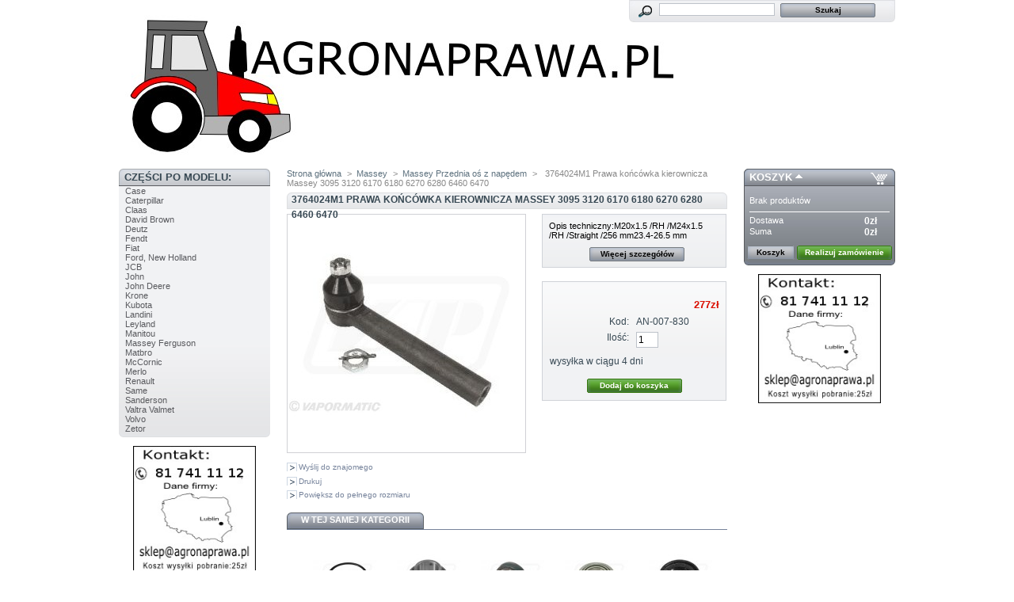

--- FILE ---
content_type: text/html; charset=utf-8
request_url: http://agronaprawa.pl/product.php?id_product=7830
body_size: 7041
content:
<!DOCTYPE html PUBLIC "-//W3C//DTD XHTML 1.1//EN" "http://www.w3.org/TR/xhtml11/DTD/xhtml11.dtd">
<html xmlns="http://www.w3.org/1999/xhtml" xml:lang="pl">
	<head>
		<title>3764024M1 Prawa końc&oacute;wka kierownicza Massey  3095 3120 6170 6180 6270 6280 6460 6470 </title>
		<meta name="description" content=" Opis techniczny:M20x1.5 /RH /M24x1.5 /RH /Straight /256 mm23.4-26.5 mm" />
		<meta http-equiv="Content-Type" content="application/xhtml+xml; charset=utf-8" />
		<meta name="generator" content="PrestaShop" />
		<meta name="robots" content="index,follow" />
		<link rel="icon" type="image/vnd.microsoft.icon" href="http://agronaprawa.pl/img/favicon.ico" />
		<link rel="shortcut icon" type="image/x-icon" href="http://agronaprawa.pl/img/favicon.ico" />
		<link href="/css/thickbox.css" rel="stylesheet" type="text/css" media="screen" />
		<link href="/themes/prestashop/css/global.css" rel="stylesheet" type="text/css" media="all" />
			<script type="text/javascript" src="http://agronaprawa.pl/js/tools.js"></script>
		<script type="text/javascript">
			var baseDir = 'http://agronaprawa.pl/';
			var static_token = '6034d2260f469bd71066f2c0adfb8efd';
			var token = '0cc72adfddc31335e8c89a749796e4ac';
			var priceDisplayPrecision = 0;
			var roundMode = 2;
		</script>
		<script type="text/javascript" src="http://agronaprawa.pl/js/jquery/jquery-1.2.6.pack.js"></script>
		<script type="text/javascript" src="http://agronaprawa.pl/js/jquery/jquery.easing.1.3.js"></script>
		<script type="text/javascript" src="http://agronaprawa.pl/js/jquery/jquery.hotkeys-0.7.8-packed.js"></script>
		<script type="text/javascript" src="/js/jquery/thickbox-modified.js"></script>
		<script type="text/javascript" src="/js/jquery/jquery.idTabs.modified.js"></script>
		<script type="text/javascript" src="/js/jquery/jquery.scrollto.js"></script>
		<script type="text/javascript" src="/js/jquery/jquery.serialScroll.js"></script>
		<script type="text/javascript" src="/themes/prestashop/js/tools.js"></script>
		<script type="text/javascript" src="/themes/prestashop/js/product.js"></script>
			<!-- Block search module HEADER -->
<link rel="stylesheet" type="text/css" href="http://agronaprawa.pl/css/jquery.autocomplete.css" />
<script type="text/javascript" src="http://agronaprawa.pl/js/jquery/jquery.autocomplete.js"></script>
<!-- Block search module HEADER -->
	</head>
	
	<body id="product">
			<div id="page">

			<!-- Header -->
			<div id="header">
				<div id="logo"><a href="http://agronaprawa.pl/" title="Części zamienne do ciągnik&oacute;w zachodnich"><img src="http://agronaprawa.pl/img/logo.jpg" alt="Części zamienne do ciągnik&oacute;w zachodnich" /></a></div>
				<div id="header_right">
					<!-- Block search module TOP -->
<div id="search_block_top">
	<form method="get" action="http://agronaprawa.pl/search.php" id="searchbox">
	<p>
		<label for="search_query"><!-- image on background --></label>
		<input type="hidden" name="orderby" value="position" />
		<input type="hidden" name="orderway" value="desc" />
		<input type="text" id="search_query" name="search_query" value="" />
		<input type="submit" name="submit_search" value="Szukaj" class="button" />
	</p>
	</form>
</div>
	<script type="text/javascript">
		
		
		function formatSearch(row) {
			return row[2] + ' > ' + row[1];
		}

		function redirectSearch(event, data, formatted) {
			$('#search_query').val(data[1]);
			document.location.href = data[3];
		}
		
		$('document').ready( function() {
			$("#search_query").autocomplete(
				'http://agronaprawa.pl/search.php', {
				minChars: 3,
				max:10,
				selectFirst:false,
				width:500,
				scroll: false,
				formatItem:formatSearch,
				extraParams:{ajaxSearch:1,id_lang:4}
			}).result(redirectSearch)
		});
		
	</script>
<!-- /Block search module TOP -->
				</div>
			</div>

			<div id="columns">
				<!-- Left -->
				<div id="left_column" class="column">
					<!-- Free Block module -->
<div id="freeblock_left" class="block">
	<h4>
		Części po modelu:
	</h4>
	<div class="block_content">
		<a href="http://agronaprawa.pl/czesci/model.php?typ=Case">Case</a></br>
<a href="http://agronaprawa.pl/czesci/model.php?typ=Caterpillar">Caterpillar</a></br>
<a href="http://agronaprawa.pl/czesci/model.php?typ=Claas">Claas</a></br>

<a href="http://agronaprawa.pl/czesci/model.php?typ=David">David Brown</a></br>
<a href="http://agronaprawa.pl/czesci/model.php?typ=Deutz">Deutz</a></br>
<a href="http://agronaprawa.pl/czesci/model.php?typ=Fendt">Fendt</a></br>
<a href="http://agronaprawa.pl/czesci/model.php?typ=Fiat">Fiat</a></br>
<a href="http://agronaprawa.pl/czesci/model.php?typ=Ford">Ford, New Holland</a></br>
<a href="http://agronaprawa.pl/czesci/model.php?typ=JCB">JCB</a></br>
<a href="http://agronaprawa.pl/czesci/model.php?typ=John">John </a></br>
<a href="http://agronaprawa.pl/czesci/model.php?typ=John Deere">John Deere</a></br>
<a href="http://agronaprawa.pl/czesci/model.php?typ=Krone">Krone</a></br>
<a href="http://agronaprawa.pl/czesci/model.php?typ=Kubota">Kubota</a></br>
<a href="http://agronaprawa.pl/czesci/model.php?typ=Landini">Landini</a></br>
<a href="http://agronaprawa.pl/czesci/model.php?typ=Leyland">Leyland</a></br>
<a href="http://agronaprawa.pl/czesci/model.php?typ=Manitou">Manitou</a></br>
<a href="http://agronaprawa.pl/czesci/model.php?typ=Massey">Massey Ferguson</a></br>
<a href="http://agronaprawa.pl/czesci/model.php?typ=Matbro">Matbro</a></br>
<a href="http://agronaprawa.pl/czesci/model.php?typ=McCormick">McCornic</a></br>
<a href="http://agronaprawa.pl/czesci/model.php?typ=Merlo">Merlo</a></br>
<a href="http://agronaprawa.pl/czesci/model.php?typ=Renault">Renault</a></br>
<a href="http://agronaprawa.pl/czesci/model.php?typ=Same">Same</a></br>
<a href="http://agronaprawa.pl/czesci/model.php?typ=Sanderson">Sanderson</a></br>
<a href="http://agronaprawa.pl/czesci/model.php?typ=Valtra Valmet">Valtra Valmet</a></br>
<a href="http://agronaprawa.pl/czesci/model.php?typ=Volvo">Volvo</a></br>
<a href="http://agronaprawa.pl/czesci/model.php?typ=Zetor">Zetor</a></br>
	</div>
</div>
<!-- /Free block module --><!-- MODULE Block advertising -->
<div class="advertising_block">
	<a href="http://agronaprawa.pl/" title="Reklama"><img src="/modules/blockadvertising/advertising_custom.jpg" alt="Reklama" width="155"  height="163" /></a>
</div>
<!-- /MODULE Block advertising --><!-- Block informations module -->
<div id="informations_block_left" class="block">
	<h4>Informacje</h4>
	<ul class="block_content">
					<li><a href="http://agronaprawa.pl/cms.php?id_cms=6" title="Katalogi do maszyn">Katalogi do maszyn</a></li>
					<li><a href="http://agronaprawa.pl/cms.php?id_cms=7" title="Oferta">Oferta</a></li>
			</ul>
</div>
<!-- /Block informations module -->
				</div>

				<!-- Center -->
				<div id="center_column">
	<script type="text/javascript">
// <![CDATA[
	ThickboxI18nImage = 'Zdjęcie';
	ThickboxI18nOf = 'z';
	ThickboxI18nClose = 'Zamknij';
	ThickboxI18nOrEscKey = 'lub ESC';
	ThickboxI18nNext = 'Następne »';
	ThickboxI18nPrev = 'Poprzednie «';
	tb_pathToImage = 'http://agronaprawa.pl/img/loadingAnimation.gif';
//]]>
</script><script type="text/javascript">
// <![CDATA[

// PrestaShop internal settings
var currencySign = 'zł';
var currencyRate = '1';
var currencyFormat = '2';
var currencyBlank = '0';
var taxRate = 23;
var defaultTaxRate = 0;
var jqZoomEnabled = false;

//JS Hook
var oosHookJsCodeFunctions = new Array();

// Parameters
var id_product = '7830';
var productHasAttributes = false;
var quantitiesDisplayAllowed = true;
var quantityAvailable = 0;
var allowBuyWhenOutOfStock = true;
var availableNowValue = '';
var availableLaterValue = '';
var productPriceWithoutReduction = 277.000000;
var reduction_percent = 0;
var reduction_price = 0;
var reduction_from = '1942-01-01 00:00:00';
var reduction_to = '1942-01-01 00:00:00';
var group_reduction = '1';
var default_eco_tax = 0.00;
var currentDate = '2026-01-23 12:25:37';
var maxQuantityToAllowDisplayOfLastQuantityMessage = 3;
var noTaxForThisProduct = true;
var displayPrice = 0;
var productReference = 'AN-007-830';

// Customizable field
var img_ps_dir = 'http://agronaprawa.pl/img/';
var customizationFields = new Array();
	customizationFields[0] = new Array();
	customizationFields[0][0] = 'img0';
	customizationFields[0][1] = 0;

// Images
var img_prod_dir = 'http://agronaprawa.pl/img/p/';
var combinationImages = new Array();

combinationImages[0] = new Array();
	combinationImages[0][0] = 7830;

// Translations
var doesntExist = 'Produkt nie jest dostępny w wybranym modelu. Proszę wybrać inny.';
var doesntExistNoMore = 'Tego produktu brak w magazynie';
var doesntExistNoMoreBut = 'w tej opcji ale jest dostępny jako';
var uploading_in_progress = 'Przesyłanie w toku, proszę czekać ...';
var fieldRequired = 'Proszę wypełnić wszystkie wymagane pola';



//]]>
</script>

<!-- Breadcrumb -->
<div class="breadcrumb">
	<a href="http://agronaprawa.pl/" title="powr&oacute;t do Strona gł&oacute;wna">Strona gł&oacute;wna</a><span class="navigation-pipe">&gt;</span><span class="navigation_end"><a href="http://agronaprawa.pl/category.php?id_category=197">Massey</a><span class="navigation-pipe">></span><a href="http://agronaprawa.pl/category.php?id_category=209">Massey Przednia oś z napędem</a></span><span class="navigation-pipe">></span> <span class="navigation_product">3764024M1 Prawa końc&oacute;wka kierownicza Massey  3095 3120 6170 6180 6270 6280 6460 6470 </span></div>
<!-- /Breadcrumb -->
<div id="primary_block" class="clearfix">

	<h2>3764024M1 Prawa końc&oacute;wka kierownicza Massey  3095 3120 6170 6180 6270 6280 6460 6470 </h2>
	
	<!-- right infos-->
	<div id="pb-right-column">
		<!-- product img-->
		<div id="image-block">
						<img src="/img/p/7830-7830-large.jpg"  title="3764024M1 Prawa końc&oacute;wka kierownicza Massey  3095 3120 6170 6180 6270 6280 6460 6470 " alt="3764024M1 Prawa końc&oacute;wka kierownicza Massey  3095 3120 6170 6180 6270 6280 6460 6470 "  id="bigpic" width="300" height="300" />
				</div>

				<!-- thumbnails -->
		<div id="views_block" class="hidden">
				<div id="thumbs_list">
			<ul style="width: 80px" id="thumbs_list_frame">
												<li id="thumbnail_7830">
					<a href="/img/p/7830-7830-thickbox.jpg" rel="other-views" class="thickbox shown" title="VPJ3535, 3764024M1,">
						<img id="thumb_7830" src="/img/p/7830-7830-medium.jpg" alt="VPJ3535, 3764024M1," height="80" width="80" />
					</a>
				</li>
							</ul>
		</div>
				</div>
						<!-- usefull links-->
		<ul id="usefull_link_block">
			<li><a href="/modules/sendtoafriend/sendtoafriend-form.php?id_product=7830">Wyślij do znajomego</a></li>			<li><a href="javascript:print();">Drukuj</a><br class="clear" /></li>
						<li><span id="view_full_size" class="span_link">Powiększ do pełnego rozmiaru</span></li>
					</ul>
	</div>

	<!-- left infos-->
	<div id="pb-left-column">
				<div id="short_description_block">
							<div id="short_description_content" class="rte align_justify"> Opis techniczny:M20x1.5 /RH /M24x1.5 /RH /Straight /256 mm23.4-26.5 mm</div>
									<p class="buttons_bottom_block"><a href="javascript:{}" class="button">Więcej szczeg&oacute;ł&oacute;w</a></p>
								</div>
		
		
		<!-- add to cart form-->
		<form id="buy_block" action="http://agronaprawa.pl/cart.php" method="post">

			<!-- hidden datas -->
			<p class="hidden">
				<input type="hidden" name="token" value="6034d2260f469bd71066f2c0adfb8efd" />
				<input type="hidden" name="id_product" value="7830" id="product_page_product_id" />
				<input type="hidden" name="add" value="1" />
				<input type="hidden" name="id_product_attribute" id="idCombination" value="" />
			</p>

			<!-- prices -->
			<p class="price">
								<br />
				<span class="our_price_display">
									<span id="our_price_display">277zł</span>
																		</span>
								<br />
			</p>
												
			
			<p id="product_reference" ><label for="product_reference">Kod: </label><span class="editable">AN-007-830</span></p>

			<!-- quantity wanted -->
			<p id="quantity_wanted_p">
				<label>Ilość:</label>
				<input type="text" name="qty" id="quantity_wanted" class="text" value="1" size="2" maxlength="3" />
			</p>

			<!-- availability -->
			<p> wysyłka w ciągu 4 dni</p>							
			<p id="availability_statut" style="display:none;">
				<span id="availability_label">Stan:</span>
				<span id="availability_value" class="warning-inline">
									</span>
			</p>

			<!-- number of item in stock -->
			<p id="pQuantityAvailable" style="display:none;">
				<span id="quantityAvailable">0</span>
				<span id="quantityAvailableTxt">dostępny</span>
				<span id="quantityAvailableTxtMultiple">dostępnych</span>
			</p>
			
			<!-- Out of stock hook -->
			<p id="oosHook">
				
			</p>

			<p class="warning_inline" id="last_quantities" style="display:none;" >Ostatnie egzemplarze!</p>

			<p id="add_to_cart" class="buttons_bottom_block"><input type="submit" name="Submit" value="Dodaj do koszyka" class="exclusive" /></p>
					</form>
			</div>
</div>


<script type="text/javascript">var middle = 15;</script>
<script type="text/javascript" src="http://agronaprawa.pl/modules/productscategory/js/productscategory.js"></script>
<ul class="idTabs">
	<li><a href="#idTab3">W tej samej kategorii</a></li>
</ul>

<div id="productscategory">
<a id="productscategory_scroll_left" title="Poprzednie" href="javascript:{}">Poprzednie</a><div id="productscategory_list">
	<ul style="width: 3210px">
				<li >
			<a href="http://agronaprawa.pl/product.php?id_product=6239" title="Sprzęgło Landini Massey  9500 9550 290 298 675 690 698 698T 699 1004 ">
				<img src="/img/p/6239-6239-medium.jpg" alt="Sprzęgło Landini Massey  9500 9550 290 298 675 690 698 698T 699 1004 " />
			</a><br/>
			<a href="http://agronaprawa.pl/product.php?id_product=6239" title="Sprzęgło Landini Massey  9500 9550 290 298 675 690 698 698T 699 1004 ">
			Sprzęgło...
			</a>
		</li>
				<li >
			<a href="http://agronaprawa.pl/product.php?id_product=6240" title="Mocowanie łożyska Landini Massey  ">
				<img src="/img/p/6240-6240-medium.jpg" alt="Mocowanie łożyska Landini Massey  " />
			</a><br/>
			<a href="http://agronaprawa.pl/product.php?id_product=6240" title="Mocowanie łożyska Landini Massey  ">
			Mocowanie...
			</a>
		</li>
				<li >
			<a href="http://agronaprawa.pl/product.php?id_product=6260" title="Prawa końcówka kierownicza Landini Massey  ">
				<img src="/img/p/6260-6260-medium.jpg" alt="Prawa końcówka kierownicza Landini Massey  " />
			</a><br/>
			<a href="http://agronaprawa.pl/product.php?id_product=6260" title="Prawa końcówka kierownicza Landini Massey  ">
			Prawa...
			</a>
		</li>
				<li >
			<a href="http://agronaprawa.pl/product.php?id_product=6261" title="3428268M1 Osiowy przegub kulowy Landini Massey  ">
				<img src="/img/p/6261-6261-medium.jpg" alt="3428268M1 Osiowy przegub kulowy Landini Massey  " />
			</a><br/>
			<a href="http://agronaprawa.pl/product.php?id_product=6261" title="3428268M1 Osiowy przegub kulowy Landini Massey  ">
			3428268M1...
			</a>
		</li>
				<li >
			<a href="http://agronaprawa.pl/product.php?id_product=6363" title="Sworzeń Landini Massey  ">
				<img src="/img/p/6363-6363-medium.jpg" alt="Sworzeń Landini Massey  " />
			</a><br/>
			<a href="http://agronaprawa.pl/product.php?id_product=6363" title="Sworzeń Landini Massey  ">
			Sworzeń...
			</a>
		</li>
				<li >
			<a href="http://agronaprawa.pl/product.php?id_product=6364" title="Oring Landini Massey  9550 275 290 298 675 690 698 698T 699 ">
				<img src="/img/p/6364-6364-medium.jpg" alt="Oring Landini Massey  9550 275 290 298 675 690 698 698T 699 " />
			</a><br/>
			<a href="http://agronaprawa.pl/product.php?id_product=6364" title="Oring Landini Massey  9550 275 290 298 675 690 698 698T 699 ">
			Oring...
			</a>
		</li>
				<li >
			<a href="http://agronaprawa.pl/product.php?id_product=6365" title="Tyulejka Podporowa tylna Landini Massey  9550 275 290 298 675 698 698T 699 ">
				<img src="/img/p/6365-6365-medium.jpg" alt="Tyulejka Podporowa tylna Landini Massey  9550 275 290 298 675 698 698T 699 " />
			</a><br/>
			<a href="http://agronaprawa.pl/product.php?id_product=6365" title="Tyulejka Podporowa tylna Landini Massey  9550 275 290 298 675 698 698T 699 ">
			Tyulejka...
			</a>
		</li>
				<li >
			<a href="http://agronaprawa.pl/product.php?id_product=6366" title="3598914M1 Uszczelka tulejki Landini Massey  9550 275 290 298 675 690 698 698T 699 ">
				<img src="/img/p/6366-6366-medium.jpg" alt="3598914M1 Uszczelka tulejki Landini Massey  9550 275 290 298 675 690 698 698T 699 " />
			</a><br/>
			<a href="http://agronaprawa.pl/product.php?id_product=6366" title="3598914M1 Uszczelka tulejki Landini Massey  9550 275 290 298 675 690 698 698T 699 ">
			3598914M1...
			</a>
		</li>
				<li >
			<a href="http://agronaprawa.pl/product.php?id_product=6367" title="Piasta wewnętrzny ring Landini Massey  9550 250 265 275 290 298 575 590 690 698 698T 699 ">
				<img src="/img/p/6367-6367-medium.jpg" alt="Piasta wewnętrzny ring Landini Massey  9550 250 265 275 290 298 575 590 690 698 698T 699 " />
			</a><br/>
			<a href="http://agronaprawa.pl/product.php?id_product=6367" title="Piasta wewnętrzny ring Landini Massey  9550 250 265 275 290 298 575 590 690 698 698T 699 ">
			Piasta...
			</a>
		</li>
				<li >
			<a href="http://agronaprawa.pl/product.php?id_product=6368" title="1823602M1 Wał łożysko Landini Massey  9550 250 265 275 290 298 575 590 675 690 698 698T 699 ">
				<img src="/img/p/6368-6368-medium.jpg" alt="1823602M1 Wał łożysko Landini Massey  9550 250 265 275 290 298 575 590 675 690 698 698T 699 " />
			</a><br/>
			<a href="http://agronaprawa.pl/product.php?id_product=6368" title="1823602M1 Wał łożysko Landini Massey  9550 250 265 275 290 298 575 590 675 690 698 698T 699 ">
			1823602M1...
			</a>
		</li>
				<li >
			<a href="http://agronaprawa.pl/product.php?id_product=6369" title="3426152M1 Łożysko Landini Massey  9550 10000 13000 298 698 699 ">
				<img src="/img/p/6369-6369-medium.jpg" alt="3426152M1 Łożysko Landini Massey  9550 10000 13000 298 698 699 " />
			</a><br/>
			<a href="http://agronaprawa.pl/product.php?id_product=6369" title="3426152M1 Łożysko Landini Massey  9550 10000 13000 298 698 699 ">
			3426152M1...
			</a>
		</li>
				<li >
			<a href="http://agronaprawa.pl/product.php?id_product=6370" title="1440627X1 Łożysko przednie wału Landini Massey  9550 275 290 298 675 690 698 698T 699 ">
				<img src="/img/p/6370-6370-medium.jpg" alt="1440627X1 Łożysko przednie wału Landini Massey  9550 275 290 298 675 690 698 698T 699 " />
			</a><br/>
			<a href="http://agronaprawa.pl/product.php?id_product=6370" title="1440627X1 Łożysko przednie wału Landini Massey  9550 275 290 298 675 690 698 698T 699 ">
			1440627X1...
			</a>
		</li>
				<li >
			<a href="http://agronaprawa.pl/product.php?id_product=6371" title="392022X1x10 Kołniesz uszczelniający obudowy Landini Massey  9550 275 290 298 575 590 595 675 690 698 698T 699 ">
				<img src="/img/p/6371-6371-medium.jpg" alt="392022X1x10 Kołniesz uszczelniający obudowy Landini Massey  9550 275 290 298 575 590 595 675 690 698 698T 699 " />
			</a><br/>
			<a href="http://agronaprawa.pl/product.php?id_product=6371" title="392022X1x10 Kołniesz uszczelniający obudowy Landini Massey  9550 275 290 298 575 590 595 675 690 698 698T 699 ">
			392022X1x10...
			</a>
		</li>
				<li >
			<a href="http://agronaprawa.pl/product.php?id_product=6372" title="3386985M1 Mocowanie łożyska Landini Massey  ">
				<img src="/img/p/6372-6372-medium.jpg" alt="3386985M1 Mocowanie łożyska Landini Massey  " />
			</a><br/>
			<a href="http://agronaprawa.pl/product.php?id_product=6372" title="3386985M1 Mocowanie łożyska Landini Massey  ">
			3386985M1...
			</a>
		</li>
				<li >
			<a href="http://agronaprawa.pl/product.php?id_product=6373" title="1687525M1 Łożysko mocowanie i obudowa Landini Massey  9550 275 290 298 675 690 698T 699 ">
				<img src="/img/p/6373-6373-medium.jpg" alt="1687525M1 Łożysko mocowanie i obudowa Landini Massey  9550 275 290 298 675 690 698T 699 " />
			</a><br/>
			<a href="http://agronaprawa.pl/product.php?id_product=6373" title="1687525M1 Łożysko mocowanie i obudowa Landini Massey  9550 275 290 298 675 690 698T 699 ">
			1687525M1...
			</a>
		</li>
				<li >
			<a href="http://agronaprawa.pl/product.php?id_product=6423" title="3009853X1 Łożysko mechanizmu różnicowego Landini Massey  ">
				<img src="/img/p/6423-6423-medium.jpg" alt="3009853X1 Łożysko mechanizmu różnicowego Landini Massey  " />
			</a><br/>
			<a href="http://agronaprawa.pl/product.php?id_product=6423" title="3009853X1 Łożysko mechanizmu różnicowego Landini Massey  ">
			3009853X1...
			</a>
		</li>
				<li >
			<a href="http://agronaprawa.pl/product.php?id_product=6435" title="Uszczelniacz wałka Landini Massey  ">
				<img src="/img/p/6435-6435-medium.jpg" alt="Uszczelniacz wałka Landini Massey  " />
			</a><br/>
			<a href="http://agronaprawa.pl/product.php?id_product=6435" title="Uszczelniacz wałka Landini Massey  ">
			Uszczelniacz...
			</a>
		</li>
				<li >
			<a href="http://agronaprawa.pl/product.php?id_product=6436" title="3429002X1 Uszczelniacz wałka Landini Massey  ">
				<img src="/img/p/6436-6436-medium.jpg" alt="3429002X1 Uszczelniacz wałka Landini Massey  " />
			</a><br/>
			<a href="http://agronaprawa.pl/product.php?id_product=6436" title="3429002X1 Uszczelniacz wałka Landini Massey  ">
			3429002X1...
			</a>
		</li>
				<li >
			<a href="http://agronaprawa.pl/product.php?id_product=6437" title="3426938M1 Wał łożysko Landini Massey  ">
				<img src="/img/p/6437-6437-medium.jpg" alt="3426938M1 Wał łożysko Landini Massey  " />
			</a><br/>
			<a href="http://agronaprawa.pl/product.php?id_product=6437" title="3426938M1 Wał łożysko Landini Massey  ">
			3426938M1...
			</a>
		</li>
				<li >
			<a href="http://agronaprawa.pl/product.php?id_product=6438" title="Prawa końcówka kierownicza Landini Massey Renault  ">
				<img src="/img/p/6438-6438-medium.jpg" alt="Prawa końcówka kierownicza Landini Massey Renault  " />
			</a><br/>
			<a href="http://agronaprawa.pl/product.php?id_product=6438" title="Prawa końcówka kierownicza Landini Massey Renault  ">
			Prawa...
			</a>
		</li>
				<li >
			<a href="http://agronaprawa.pl/product.php?id_product=6439" title="Łożysko przednie koła zębatego Landini Massey  ">
				<img src="/img/p/6439-6439-medium.jpg" alt="Łożysko przednie koła zębatego Landini Massey  " />
			</a><br/>
			<a href="http://agronaprawa.pl/product.php?id_product=6439" title="Łożysko przednie koła zębatego Landini Massey  ">
			Łożysko...
			</a>
		</li>
				<li >
			<a href="http://agronaprawa.pl/product.php?id_product=6440" title="3428942M1 Uszczelka Landini Massey  ">
				<img src="/img/p/6440-6440-medium.jpg" alt="3428942M1 Uszczelka Landini Massey  " />
			</a><br/>
			<a href="http://agronaprawa.pl/product.php?id_product=6440" title="3428942M1 Uszczelka Landini Massey  ">
			3428942M1...
			</a>
		</li>
				<li >
			<a href="http://agronaprawa.pl/product.php?id_product=6441" title="Uszczelka Landini Massey  ">
				<img src="/img/p/6441-6441-medium.jpg" alt="Uszczelka Landini Massey  " />
			</a><br/>
			<a href="http://agronaprawa.pl/product.php?id_product=6441" title="Uszczelka Landini Massey  ">
			Uszczelka...
			</a>
		</li>
				<li >
			<a href="http://agronaprawa.pl/product.php?id_product=6442" title="Piasta zewnętrzna łożyska Landini Massey  ">
				<img src="/img/p/6442-6442-medium.jpg" alt="Piasta zewnętrzna łożyska Landini Massey  " />
			</a><br/>
			<a href="http://agronaprawa.pl/product.php?id_product=6442" title="Piasta zewnętrzna łożyska Landini Massey  ">
			Piasta...
			</a>
		</li>
				<li >
			<a href="http://agronaprawa.pl/product.php?id_product=6443" title="Krzyżak Landini Massey  ">
				<img src="/img/p/6443-6443-medium.jpg" alt="Krzyżak Landini Massey  " />
			</a><br/>
			<a href="http://agronaprawa.pl/product.php?id_product=6443" title="Krzyżak Landini Massey  ">
			Krzyżak...
			</a>
		</li>
				<li >
			<a href="http://agronaprawa.pl/product.php?id_product=6456" title="Prawa końcówka kierownicza Landini Massey  ">
				<img src="/img/p/6456-6456-medium.jpg" alt="Prawa końcówka kierownicza Landini Massey  " />
			</a><br/>
			<a href="http://agronaprawa.pl/product.php?id_product=6456" title="Prawa końcówka kierownicza Landini Massey  ">
			Prawa...
			</a>
		</li>
				<li >
			<a href="http://agronaprawa.pl/product.php?id_product=6457" title="Piasta wewnętrzna łożyska Landini Massey  ">
				<img src="/img/p/6457-6457-medium.jpg" alt="Piasta wewnętrzna łożyska Landini Massey  " />
			</a><br/>
			<a href="http://agronaprawa.pl/product.php?id_product=6457" title="Piasta wewnętrzna łożyska Landini Massey  ">
			Piasta...
			</a>
		</li>
				<li >
			<a href="http://agronaprawa.pl/product.php?id_product=6460" title="3426332M1 Element Landini Massey  ">
				<img src="/img/p/6460-6460-medium.jpg" alt="3426332M1 Element Landini Massey  " />
			</a><br/>
			<a href="http://agronaprawa.pl/product.php?id_product=6460" title="3426332M1 Element Landini Massey  ">
			3426332M1...
			</a>
		</li>
				<li >
			<a href="http://agronaprawa.pl/product.php?id_product=6461" title="3426619M1 Łożysko Landini Massey  ">
				<img src="/img/p/6461-6461-medium.jpg" alt="3426619M1 Łożysko Landini Massey  " />
			</a><br/>
			<a href="http://agronaprawa.pl/product.php?id_product=6461" title="3426619M1 Łożysko Landini Massey  ">
			3426619M1...
			</a>
		</li>
				<li >
			<a href="http://agronaprawa.pl/product.php?id_product=6536" title="1440635X1 Łożysko Landini Massey  ">
				<img src="/img/p/6536-6536-medium.jpg" alt="1440635X1 Łożysko Landini Massey  " />
			</a><br/>
			<a href="http://agronaprawa.pl/product.php?id_product=6536" title="1440635X1 Łożysko Landini Massey  ">
			1440635X1...
			</a>
		</li>
			</ul>
</div>
<a id="productscategory_scroll_right" title="Następne" href="javascript:{}">Następne</a></div>


<!-- description and features -->
<div id="more_info_block" class="clear">
	<ul id="more_info_tabs" class="idTabs idTabsShort">
		<li><a id="more_info_tab_more_info" href="#idTab1">Więcej informacji</a></li>								
	</ul>
	<div id="more_info_sheets" class="sheets align_justify">
			<!-- full description -->
		<div id="idTab1" class="rte">modeli: 8, 13/22/226/VPJ3535 </br><h4>Pasuje do modeli:</h4> <a href="http://agronaprawa.pl/czesci/massey_3095-ciagnik3718.php" alt="Massey 3095 lista części zamiennych" title="części Massey 3095"> Massey 3095 </a> &bull; <a href="http://agronaprawa.pl/czesci/massey_3120-ciagnik3720.php" alt="Massey 3120 lista części zamiennych" title="części Massey 3120"> Massey 3120 </a> &bull; <a href="http://agronaprawa.pl/czesci/massey_6170-ciagnik3771.php" alt="Massey 6170 lista części zamiennych" title="części Massey 6170"> Massey 6170 </a> &bull; <a href="http://agronaprawa.pl/czesci/massey_6180-ciagnik3772.php" alt="Massey 6180 lista części zamiennych" title="części Massey 6180"> Massey 6180 </a> &bull; <a href="http://agronaprawa.pl/czesci/massey_6270-ciagnik3779.php" alt="Massey 6270 lista części zamiennych" title="części Massey 6270"> Massey 6270 </a> &bull; <a href="http://agronaprawa.pl/czesci/massey_6280-ciagnik3780.php" alt="Massey 6280 lista części zamiennych" title="części Massey 6280"> Massey 6280 </a> &bull; <a href="http://agronaprawa.pl/czesci/massey_6460-ciagnik3784.php" alt="Massey 6460 lista części zamiennych" title="części Massey 6460"> Massey 6460 </a> &bull; <a href="http://agronaprawa.pl/czesci/massey_6470-ciagnik3785.php" alt="Massey 6470 lista części zamiennych" title="części Massey 6470"> Massey 6470 </a> &bull; </div>
					
	</div>
</div>

<!-- Customizable products -->


						</div>

<!-- Right -->
				<div id="right_column" class="column">
					
<script type="text/javascript" src="http://agronaprawa.pl/js/jquery/iutil.prestashop-modifications.js"></script>
<script type="text/javascript" src="http://agronaprawa.pl/js/jquery/ifxtransfer.js"></script>
<script type="text/javascript">
var CUSTOMIZE_TEXTFIELD = 1;
var customizationIdMessage = 'Dostosowanie #';
var removingLinkText = 'usuń produkt z koszyka';
</script>
<script type="text/javascript" src="http://agronaprawa.pl/modules/blockcart/ajax-cart.js"></script>

<!-- MODULE Block cart -->
<div id="cart_block" class="block exclusive">
	<h4>
		<a href="http://agronaprawa.pl/order.php">Koszyk</a>
				<span id="block_cart_expand" >&nbsp;</span>
		<span id="block_cart_collapse" class="hidden">&nbsp;</span>
			</h4>
	<div class="block_content">
	<!-- block summary -->
	<div id="cart_block_summary" class="expanded">
				<span class="ajax_cart_product_txt_s hidden">produkty</span>
		<span class="ajax_cart_product_txt hidden">produkt</span>
				<span class="ajax_cart_no_product">jest pusty</span>	</div>
	<!-- block list of products -->
	<div id="cart_block_list" class="collapsed">
			<p  id="cart_block_no_products">Brak produkt&oacute;w</p>
		
				
		<p id="cart-prices">
			<span>Dostawa</span>
			<span id="cart_block_shipping_cost" class="price ajax_cart_shipping_cost">0zł</span>
			<br/>
						<span>Suma</span>
			<span id="cart_block_total" class="price ajax_block_cart_total">0zł</span>
		</p>
						<p id="cart-buttons">
			<a href="http://agronaprawa.pl/order.php" class="button_small" title="Koszyk">Koszyk</a>
			<a href="http://agronaprawa.pl/order.php?step=1" id="button_order_cart" class="exclusive" title="Realizuj zam&oacute;wienie">Realizuj zam&oacute;wienie</a>
		</p>
	</div>
	</div>
</div>
<!-- /MODULE Block cart --><!-- MODULE Block advertising -->
<div class="advertising_block">
	<a href="http://agronaprawa.pl/" title="Reklama"><img src="/modules/blockadvertising/advertising_custom.jpg" alt="Reklama" width="155"  height="163" /></a>
</div>
<!-- /MODULE Block advertising -->
				</div>
			</div>

<!-- Footer -->
			<div id="footer">
		
		<script type="text/javascript">
		try {
			var pageTracker = _gat._createTracker("UA-36238418-1");
			pageTracker._trackPageview();
		}
		catch(err) {}
		</script></div>
		</div>
		</body>
</html>

--- FILE ---
content_type: text/html; charset=utf-8
request_url: http://agronaprawa.pl/cart.php?_=1769167538571&ajax=true&token=6034d2260f469bd71066f2c0adfb8efd
body_size: 126
content:
{
'products': [
],

'discounts': [
],

'shippingCost': '0zł',
'wrappingCost': '0zł',
'nbTotalProducts': '0',
'total': '0zł',
'productTotal': '0zł',

'hasError' : false

}